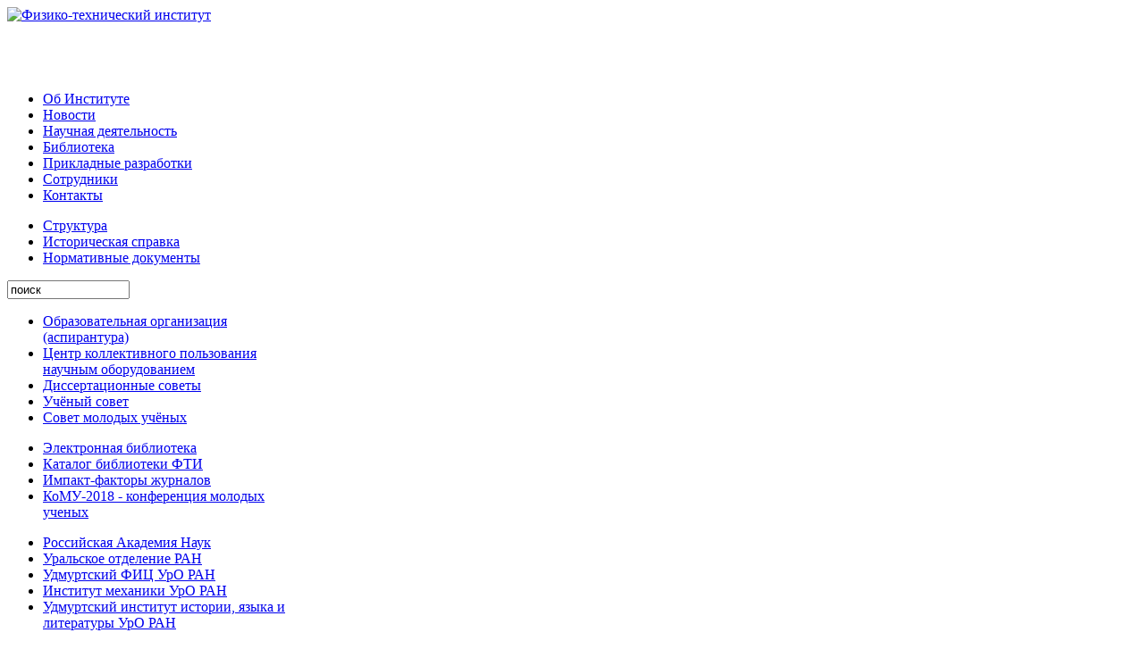

--- FILE ---
content_type: text/html; charset=WINDOWS-1251
request_url: http://ftiudm.ru/content/view/9/98/1/2/lang,ru/
body_size: 5933
content:
 
<!DOCTYPE html PUBLIC "-//W3C//DTD XHTML 1.0 Transitional//EN" 
"http://www.w3.org/TR/xhtml1/DTD/xhtml1-transitional.dtd"> 
<html xmlns="http://www.w3.org/1999/xhtml" lang="ru"
xml:lang="ru"> 
<head>
<title>IX Всероссийская конференция "Физикохимия  ультрадисперсных (нано -)  систем"</title>
<meta name="description" content=" ФТИ УдмФИЦ УрО РАН" />
<meta name="keywords" content=" физическая химия, термодинамика, поверхность, наноразмерные системы, механическое сплавообразование, магнетизм, магнитоакустика, неразрушающий контроль, неравновесный, метастабильный, электромагнитоакустика" />
<meta name="title" content="IX Всероссийская конференция &quot;Физикохимия  ультрадисперсных (нано -)  систем&quot;" />
<link href="http://ftiudm.ru/components/com_jcomments/tpl/default/style.css?v=10" rel="stylesheet" type="text/css" />
<script src="http://ftiudm.ru/components/com_jcomments/js/jcomments-v2.1.js?v=2" type="text/javascript"></script>
<script src="http://ftiudm.ru/components/com_jcomments/libraries/joomlatune/ajax.js" type="text/javascript"></script>
<base href="http://ftiudm.ru/" />
<meta http-equiv="Content-Type" content="text/html; charset=windows-1251" />
<meta name='yandex-verification' content='7fd2d3f9792ce76b' />
<link rel="shortcut icon" href="http://ftiudm.ru/images/favicon.ico" />
<link href="http://ftiudm.ru/templates/fti_allblue/css/template_css.css" rel="stylesheet" type="text/css" />
<link href="http://ftiudm.ru/templates/fti_allblue/css/splitmenu.css" rel="stylesheet" type="text/css" />
<!--<link href="http://ftiudm.ru/modules/mod_eventlist_scroller.css" rel="stylesheet" type="text/css" /> -->
<script language="JavaScript" src="http://ftiudm.ru/includes/js/overlib_mini.js" type="text/javascript"></script>
</head>
<body>
<div id="all">
<!--BLOCK WRAP0-->
<div id="wrap0">
<div id="head">
<div id="headl">
<a href="http://ftiudm.ru">
<img class="logo" src="/templates/fti_allblue/images/logo.png" alt="Физико-технический институт" /></a>
</div>
<div id="headb">
<div id="banner"><script language="javascript" type="text/javascript" >var s5_picture1_if = 'images/stories/banners/ran.gif';</script><script language="javascript" type="text/javascript" >var s5_picture2_if = 'images/stories/banners/rffi.gif';</script><script language="javascript" type="text/javascript" >var s5_picture3_if = 'images/stories/banners/uran.gif';</script><script language="javascript" type="text/javascript" >var s5_picture4_if = '';</script><script language="javascript" type="text/javascript" >var s5_picture5_if = '';</script><script language="javascript" type="text/javascript" >var s5_picture6_if = '';</script><script language="javascript" type="text/javascript" >var s5_picture7_if = '';</script><script language="javascript" type="text/javascript" >var s5_picture8_if = '';</script><script language="javascript" type="text/javascript" >var s5_picture9_if = '';</script><script language="javascript" type="text/javascript" >var s5_picture10_if = '';</script><script language="javascript" type="text/javascript" >var s5_ifvisible_if = 2;</script>






<div style="display:none;">
	<img alt="" src="images/stories/banners/ran.gif"/>	<img alt="" src="images/stories/banners/rffi.gif"/>	<img alt="" src="images/stories/banners/uran.gif"/></div>

<script type="text/javascript">
var picture1link = "http://www.ras.ru";
var picture1target = "_blank";
var picture2link = "http://www.rfbr.ru";
var picture2target = "_blank";
var picture3link = "http://uran.ru";
var picture3target = "_blank";
var picture4link = "";
var picture4target = "_blank";
var picture5link = "";
var picture5target = "_blank";
var picture6link = "";
var picture6target = "_blank";
var picture7link = "";
var picture7target = "_top";
var picture8link = "";
var picture8target = "_top";
var picture9link = "";
var picture9target = "_top";
var picture10link = "";
var picture10target = "_top";
</script>

<script type="text/javascript">//<![CDATA[
    document.write('<link href="http://ftiudm.ru/modules/s5_imagefader/style.css" rel="stylesheet" type="text/css" media="screen" />');
//]]></script>
<script language="javascript" type="text/javascript" >var display_time = 10000;</script><script language="javascript" type="text/javascript" >var tween_time = 1500;</script><script type="text/javascript">//<![CDATA[
    document.write('<style type="text/css">.s5_button_if {background:url(http://ftiudm.ru/modules/s5_imagefader/nonactive.png) no-repeat;}</style>');
//]]></script>

<script language="javascript" type="text/javascript" src="http://ftiudm.ru/modules/s5_imagefader/fader.js"></script>







<div style="height:60px; width:180px; overflow:hidden; background:#">

<div id="picture1" style="padding:0px; display:none; height:60px; opacity:.0;  width:180px; overflow:hidden; background-image: url(images/stories/banners/ran.gif); background-repeat: no-repeat"><a href="http://www.ras.ru" target="_blank"><img alt="" style="border:none" src="http://ftiudm.ru/modules/s5_imagefader/blank.gif" height="60" width="180"></img></a></div>
<div id="picture2" style="padding:0px; display:none; height:60px; opacity:.0;  width:180px; overflow:hidden; background-image: url(images/stories/banners/rffi.gif); background-repeat: no-repeat"><a href="http://www.rfbr.ru" target="_blank"><img alt="" style="border:none" src="http://ftiudm.ru/modules/s5_imagefader/blank.gif" height="60" width="180"></img></a></div>
<div id="picture3" style="padding:0px; display:none; height:60px; opacity:.0;  width:180px; overflow:hidden; background-image: url(images/stories/banners/uran.gif); background-repeat: no-repeat"><a href="http://uran.ru" target="_blank"><img alt="" style="border:none" src="http://ftiudm.ru/modules/s5_imagefader/blank.gif" height="60" width="180"></img></a></div>

</div>



<script type="text/javascript">


function picture1(id) {
        document.getElementById(id).style.display = "block";
	opacity(id, 0, 100, 1500);
        window.setTimeout('picture1_done()',10000);
}

function picture1_done(){
	picture1_doneload('picture1');
}

function picture1_doneload(id) {
	opacity(id, 100, 0, 1500);
        window.setTimeout('picture1_next()',1500);
}

function picture1_next(id) {
        document.getElementById('picture1').style.display = "none";
	if (document.getElementById('picture2')) {
		picture2('picture2');
	}
	else {
		picture1('picture1');
	}
}


function picture2(id) {
        document.getElementById(id).style.display = "block";
	opacity(id, 0, 100, 1500);
        window.setTimeout('picture2_done()',10000);
}

function picture2_done(){
	picture2_doneload('picture2');
}

function picture2_doneload(id) {
	opacity(id, 100, 0, 1500);
        window.setTimeout('picture2_next()',1500);
}

function picture2_next(id) {
        document.getElementById('picture2').style.display = "none";
	if (document.getElementById('picture3')) {
		picture3('picture3');
	}
	else {
		picture1('picture1');
	}
}


function picture3(id) {
        document.getElementById(id).style.display = "block";
	opacity(id, 0, 100, 1500);
        window.setTimeout('picture3_done()',10000);
}

function picture3_done(){
	picture3_doneload('picture3');
}

function picture3_doneload(id) {
	opacity(id, 100, 0, 1500);
        window.setTimeout('picture3_next()',1500);
}

function picture3_next(id) {
        document.getElementById('picture3').style.display = "none";
	if (document.getElementById('picture4')) {
		picture4('picture4');
	}
	else {
		picture1('picture1');
	}
}


function picture4(id) {
        document.getElementById(id).style.display = "block";
	opacity(id, 0, 100, 1500);
        window.setTimeout('picture4_done()',10000);
}

function picture4_done(){
	picture4_doneload('picture4');
}

function picture4_doneload(id) {
	opacity(id, 100, 0, 1500);
        window.setTimeout('picture4_next()',1500);
}

function picture4_next(id) {
        document.getElementById('picture4').style.display = "none";
	if (document.getElementById('picture5')) {
		picture5('picture5');
	}
	else {
		picture1('picture1');
	}
}


function picture5(id) {
        document.getElementById(id).style.display = "block";
	opacity(id, 0, 100, 1500);
        window.setTimeout('picture5_done()',10000);
}

function picture5_done(){
	picture5_doneload('picture5');
}

function picture5_doneload(id) {
	opacity(id, 100, 0, 1500);
        window.setTimeout('picture5_next()',1500);
}

function picture5_next(id) {
        document.getElementById('picture5').style.display = "none";
	if (document.getElementById('picture6')) {
		picture6('picture6');
	}
	else {
		picture1('picture1');
	}
}


function picture6(id) {
        document.getElementById(id).style.display = "block";
	opacity(id, 0, 100, 1500);
        window.setTimeout('picture6_done()',10000);
}

function picture6_done(){
	picture6_doneload('picture6');
}

function picture6_doneload(id) {
	opacity(id, 100, 0, 1500);
        window.setTimeout('picture6_next()',1500);
}

function picture6_next(id) {
        document.getElementById('picture6').style.display = "none";
	if (document.getElementById('picture7')) {
		picture7('picture7');
	}
	else {
		picture1('picture1');
	}
}


function picture7(id) {
        document.getElementById(id).style.display = "block";
	opacity(id, 0, 100, 1500);
        window.setTimeout('picture7_done()',10000);
}

function picture7_done(){
	picture7_doneload('picture7');
}

function picture7_doneload(id) {
	opacity(id, 100, 0, 1500);
        window.setTimeout('picture7_next()',1500);
}

function picture7_next(id) {
        document.getElementById('picture7').style.display = "none";
	if (document.getElementById('picture8')) {
		picture8('picture8');
	}
	else {
		picture1('picture1');
	}
}


function picture8(id) {
        document.getElementById(id).style.display = "block";
	opacity(id, 0, 100, 1500);
        window.setTimeout('picture8_done()',10000);
}

function picture8_done(){
	picture8_doneload('picture8');
}

function picture8_doneload(id) {
	opacity(id, 100, 0, 1500);
        window.setTimeout('picture8_next()',1500);
}

function picture8_next(id) {
        document.getElementById('picture8').style.display = "none";
	if (document.getElementById('picture9')) {
		picture9('picture9');
	}
	else {
		picture1('picture1');
	}
}


function picture9(id) {
        document.getElementById(id).style.display = "block";
	opacity(id, 0, 100, 1500);
        window.setTimeout('picture9_done()',10000);
}

function picture9_done(){
	picture9_doneload('picture9');
}

function picture9_doneload(id) {
	opacity(id, 100, 0, 1500);
        window.setTimeout('picture9_next()',1500);
}

function picture9_next(id) {
        document.getElementById('picture9').style.display = "none";
	if (document.getElementById('picture10')) {
		picture10('picture10');
	}
	else {
		picture1('picture1');
	}
}


function picture10(id) {
        document.getElementById(id).style.display = "block";
	opacity(id, 0, 100, 1500);
        window.setTimeout('picture10_done()',10000);
}

function picture10_done(){
	picture10_doneload('picture10');
}

function picture10_doneload(id) {
	opacity(id, 100, 0, 1500);
        window.setTimeout('picture10_next()',1500);
}

function picture10_next(id) {
    document.getElementById('picture10').style.display = "none";
	picture1('picture1');
}



picture1('picture1');

</script>

</div></div>
<div class="clr"></div>
</div>
</div>
<!--END BLOCK WRAP0 -->
<!--BLOCK WRAP1-->
<div id="wrap1">
<div id="wrap12">
<div id="wrap13">
<div id="horiz-menu" class="splitmenu">
<ul class="nav" id="horiznav">
<li class="bg0 active"><span><a href="http://ftiudm.ru/">Об Институте</a></span></li>
<li class="bg1"><span><a href="http://udman.ru/content/blogcategory/43/299/lang,russian/">Новости</a></span></li>
<li class="bg0"><span><a href="http://ftiudm.ru/content/view/160/171/lang,ru/">Научная деятельность</a></span></li>
<li class="bg1"><span><a href="http://udman.ru/content/view/252/259/lang,russian/">Библиотека</a></span></li>
<li class="bg0"><span><a href="http://ftiudm.ru/content/view/166/172/lang,ru/">Прикладные разработки</a></span></li>
<li class="bg1"><span><a href="http://ftiudm.ru/content/view/57/101/lang,ru/">Сотрудники</a></span></li>
<li class="bg0"><span><a href="http://udman.ru/content/view/357/313/lang,russian/">Контакты</a></span></li>

</ul>
	
</div>
<div id="sub-menu">
<div class="module-hilite2">
<ul class="sidenav">
<li class="bg1"><span><a href="http://ftiudm.ru/content/view/2/99/lang,ru/">Структура</a></span></li>
<li class="bg0"><span><a href="http://ftiudm.ru/content/view/43/139/lang,ru/">Историческая справка</a></span></li>
<li class="bg1"><span><a href="http://udman.ru/content/view/159/304/lang,russian/">Нормативные документы</a></span></li>
</ul>
</div>
</div>
</div>
<div id="heads">
</div>
<div id="headr">
<div id="top">
<form action="/index.php?option=com_search" method="get">
	<div class="search"><input name="searchword" id="mod_search_searchword" maxlength="100" alt="search" class="inputbox" type="text" size="15" value="поиск"  onblur="if(this.value=='') this.value='поиск';" onfocus="if(this.value=='поиск') this.value='';" /></div>
	<input type="hidden" name="option" value="com_search" />
	<input type="hidden" name="Itemid" value="" />
</form>
</div></div>
</div>
</div>
<!--END BLOCK WRAP1 -->
<!--BLOCK WRAP2-->
<div id="wrap2">
<div id="wrap22">
<div id="topblock">
<div class="clr2">
<div id="user1" style="width:330px;">		<div class="moduletable">
<ul class="menulist"><li><a href="http://udman.ru/content/view/236/230/lang,russian/" title="Образовательная организация (аспирантура)" class="mainlevel-vertab" >Образовательная организация (аспирантура)</a></li><li><a href="http://udman.ru/content/view/13/127/lang,russian/" title="Центр коллективного пользования научным оборудованием" class="mainlevel-vertab" >Центр коллективного пользования научным оборудованием</a></li><li><a href="http://ftiudm.ru/content/view/4/116/lang,ru/" title="Диссертационные советы" class="mainlevel-vertab" >Диссертационные советы</a></li><li><a href="http://ftiudm.ru/content/view/59/115/lang,ru/" title="Учёный совет" class="mainlevel-vertab" >Учёный совет</a></li><li><a href="http://ftiudm.ru/content/view/58/114/lang,ru/" title="Совет молодых учёных" class="mainlevel-vertab" >Совет молодых учёных</a></li></ul>		</div>
 </div><div id="user2" style="width:330px;">		<div class="moduletable">
<ul class="menulist"><li><a href="http://udman.ru/component/option,com_remository/Itemid,131/lang,russian/" title="Электронная библиотека" class="mainlevel-vertab" >Электронная библиотека</a></li><li><a href="http://ftiudm.ru/component/option,com_wrapper/Itemid,266/lang,ru/" title="Каталог библиотеки ФТИ" class="mainlevel-vertab" >Каталог библиотеки ФТИ</a></li><li><a href="http://ftiudm.ru/content/view/80/218/lang,ru/" title="Импакт-факторы журналов" class="mainlevel-vertab" >Импакт-факторы журналов</a></li><li><a href="http://udman.ru/content/view/322/296/lang,russian/" title="КоМУ-2018 - конференция молодых ученых" class="mainlevel-vertab" >КоМУ-2018 - конференция молодых ученых</a></li></ul>		</div>
  </div><div id="user3" style="width:330px;">		<div class="moduletable">
<ul class="menulist"><li><a href="http://www.ras.ru/" title="Российская Академия Наук" target="_blank" class="mainlevel-vertab" >Российская Академия Наук</a></li><li><a href="http://uran.ru/" title="Уральское отделение РАН" target="_blank" class="mainlevel-vertab" >Уральское отделение РАН</a></li><li><a href="http://www.udman.ru" title="Удмуртский ФИЦ УрО РАН" target="_blank" class="mainlevel-vertab" >Удмуртский ФИЦ УрО РАН</a></li><li><a href="http://www.udman.ru/iam" title="Институт механики УрО РАН" target="_blank" class="mainlevel-vertab" >Институт механики УрО РАН</a></li><li><a href="http://udnii.ru" title="Удмуртский институт истории, языка и литературы УрО РАН" target="_blank" class="mainlevel-vertab" >Удмуртский институт истории, языка и литературы УрО РАН</a></li></ul>		</div>
  </div></div>
</div>
</div>
</div>
<!--END BLOCK WRAP2 -->
<!--BLOCK WRAP3 -->
<div id="wrap3">
<div id="wrap32">
<div id="mainbody_R">
<div id="content_R">
<div id="text_R">
	
			<table class="contentpaneopen">
			<tr>
				<td class="contentheading" width="100%">
IX Всероссийская конференция "Физикохимия  ультрадисперсных (нано -)  систем"				</td>
				</tr>
			</table>

		<table class="contentpaneopen">
		<tr>
			<td valign="top" colspan="2">

	<table cellpadding="0" cellspacing="0" class="contenttoc" align="right">
	<tr>
		<th>Оглавление</th>
	</tr>
	
	<tr>
		<td>
		<a href="http://ftiudm.ru/content/view/9/98/lang,ru/" class="toclink">Общая информация</a>
		</td>
	</tr>
	
				<tr>
					<td>
					<a href="http://ftiudm.ru/content/view/9/98/1/1/lang,ru/" class="toclink">Оргвзнос, контакты, проживание</a>
					</td>
				</tr>
				
				<tr>
					<td>
					<a href="http://ftiudm.ru/content/view/9/98/1/2/lang,ru/" class="toclink">Тезисы</a>
					</td>
				</tr>
				
				<tr>
					<td>
					<a href="http://ftiudm.ru/content/view/9/98/1/3/lang,ru/" class="toclink">Международная Школа-семинар «Ультрамелкозернистые и наноструктурные материалы - 2010»</a>
					</td>
				</tr>
				
				<tr>
					<td>
					<a href="http://ftiudm.ru/content/view/9/98/1/4/lang,ru/" class="toclink">ПОСЛЕДНИЕ НОВОСТИ</a>
					</td>
				</tr>
				
				<tr>
					<td>
					<a href="http://ftiudm.ru/content/view/9/98/1/5/lang,ru/" class="toclink">ПРОГРАММА КОНФЕРЕНЦИИ</a>
					</td>
				</tr>
				</table><div class="pagenavcounter">Страница 3 из 6</div>
<h3>Представление тезисов доклада</h3>
<p>
Тезисы, набранные в текстовом редакторе не ниже WinWord 6.0 представить в электронном виде по e-mail: 
 <script language='JavaScript' type='text/javascript'>
 <!--
 var prefix = '&#109;a' + 'i&#108;' + '&#116;o';
 var path = 'hr' + 'ef' + '=';
 var addy42310 = 'VFP&#101;tr&#117;n&#105;n' + '&#64;';
 addy42310 = addy42310 + 'm&#101;ph&#105;' + '&#46;' + 'r&#117;';
 document.write( '<a ' + path + '\'' + prefix + ':' + addy42310 + '\'>' );
 document.write( addy42310 );
 document.write( '<\/a>' );
 //-->\n </script><script language='JavaScript' type='text/javascript'>
 <!--
 document.write( '<span style=\'display: none;\'>' );
 //-->
 </script>Этот e-mail защищен от спам-ботов. Для его просмотра в вашем браузере должна быть включена поддержка Java-script
 <script language='JavaScript' type='text/javascript'>
 <!--
 document.write( '</' );
 document.write( 'span>' );
 //-->
 </script> или 
 <script language='JavaScript' type='text/javascript'>
 <!--
 var prefix = '&#109;a' + 'i&#108;' + '&#116;o';
 var path = 'hr' + 'ef' + '=';
 var addy19783 = 'pc&#117;ds' + '&#64;';
 addy19783 = addy19783 + 'm&#97;&#105;l' + '&#46;' + 'r&#117;';
 document.write( '<a ' + path + '\'' + prefix + ':' + addy19783 + '\'>' );
 document.write( addy19783 );
 document.write( '<\/a>' );
 //-->\n </script><script language='JavaScript' type='text/javascript'>
 <!--
 document.write( '<span style=\'display: none;\'>' );
 //-->
 </script>Этот e-mail защищен от спам-ботов. Для его просмотра в вашем браузере должна быть включена поддержка Java-script
 <script language='JavaScript' type='text/javascript'>
 <!--
 document.write( '</' );
 document.write( 'span>' );
 //-->
 </script> 
</p>
<p>
<b>Объем тезисов</b> - 1 или 2 полных страницы специального формата. <br />
<b>Требования к оформлению тезисов:</b> Формат полосы набора 11,3 х 17,5 см.<br />
<b>Параметры страницы:</b>
</p>
<ul>
	<li>
	размер бумаги - специальный: ширина - 14,5 см, высота - 21 см, ориентация - книжная</li>
	<li>
	поля: верхнее - 1,5 см, нижнее - 2,5 см, левое - 1,5 см, правое - 1,5 см ; переплет - 0 см; колонтитул: верхний - 0 см, нижний - 1,5 см</li>
	<li>
	шрифт - Times New Roman Cyr</li>
	<li>
	Размеры шрифта и порядок расположения:</li>
</ul>
<p>
1-я строка - ЗАГОЛОВОК - п.12, прописные, полужирный, по центру<br />
2-я строка - пропуск <br />
3-я строка - Авторы - п.12, строчные, курсив, по центру<br />
4-я строка - Организация - п.11, строчные, по центру<br />
5-я строка - пропуск<br />
6-я строка и далее - Текст тезисов - п.11, строчные, ссылки на литературу - в квадратных скобках.<br />
Формулы - п.11, индексы - п.9
</p>
<ul>
	<li>
	Абзац - шрифт п.11, красная строка - 0,5 см, интервал - одинарный, перенос - автома-тический, выравнивание по ширине.</li>
</ul>
<p>
Принятые тезисы будут опубликованы к началу конференции, а доклады, в виде сборника - после конференции. Форма представления доклада для издания в трудах конференции будет выслана во втором информационном сообщении. 
<br />
<br />
<br /><div class="pagenavbar"><div><a href="http://ftiudm.ru/content/view/9/98/1/1/lang,ru/">&laquo;&nbsp;Пред.</a> - <a href="http://ftiudm.ru/content/view/9/98/1/3/lang,ru/">След.&nbsp;&raquo;</a></div></div><br />			</td>
		</tr>
		</table>

		<span class="article_seperator">&nbsp;</span>

		<div class="back_button">
			<a href='javascript:history.go(-1)'>Вернуться</a>
		</div>

</div>
</div>
</div>
    <div id="right_R">
   <div class="insider"><!--fti-->		<div class="moduletable-otdlab">
			<h3>Отделы и лаборатории</h3>
<table class="menutable-otdlab" cellspacing="0" cellpadding="0" border="0" ><tr><td ><a href="http://ftiudm.ru/content/view/55/39/lang,russian/" title="Отдел теоретической физики" class="mainlevel-otdlab" >Отдел теоретической физики</a></td></tr><tr><td ><a href="http://ftiudm.ru/content/view/68/123/lang,russian/" title="Отдел физики и химии наноматериалов" class="mainlevel-otdlab" >Отдел физики и химии наноматериалов</a></td></tr><tr><td ><a href="http://ftiudm.ru/content/view/23/42/lang,russian/" title="Лаборатория рентгеноэлектронной спектроскопии " class="mainlevel-otdlab" >Лаборатория рентгеноэлектронной спектроскопии </a></td></tr><tr><td ><a href="http://ftiudm.ru/content/view/60/51/lang,russian/" title="Лаборатория атомной структуры и анализа поверхности" class="mainlevel-otdlab" >Лаборатория атомной структуры и анализа поверхности</a></td></tr></table>		</div>
       </div>
  </div>
 
<div class="clr"></div>
</div>
</div>
<!--END BLOCK WRAP3 -->
<!--BLOCK WRAP4 -->
<div id="wrap4">
<div id="wrap42">
<div id="bottomblock">
<div class="clr2">
<div id="user4" style="width:330px;">		<div class="moduletable">
			<h3>Популярное</h3>

<!-- START 'Display News by BK 1.4.4' -->

 
<div class='dn-whole'>
	<div class='dn-each' >  <span class='dn-title'><a href='http://ftiudm.ru/content/view/9/98/lang,russian/' class='dn-title' >IX Всероссийская конференция "Физикохимия  ультрадисперсных ...</a></span><br/>       </div>
	<div class='dn-each' >  <span class='dn-title'><a href='http://ftiudm.ru/content/view/68/98/lang,russian/' class='dn-title' >Отдел физики и химии наноматериалов  </a></span><br/>       </div>
	<div class='dn-each' >  <span class='dn-title'><a href='http://ftiudm.ru/content/view/25/110/lang,russian/' class='dn-title' >Добышева Людмила Викторовна    </a></span><br/>       </div>

</div>
<!-- END module 'Display News by BK 1.4.4' -->
		</div>
 </div><div id="user5" style="width:330px;">		<div class="moduletable">
			<h3>Для сотрудников ФТИ</h3>
<a href="/tim/index.htm" target="_blank">Внешние ресурсы</a><br />
<br />
<a href="http://pti.udm.ru/" target="_blank"></a>
		</div>
  </div><div id="user6" style="width:330px;">		<div class="moduletable">
			<h3>Посетители</h3>

<table border="0" width="70%" cellpadding="0" cellspacing="0">

<tr>
  <td>всего:</td>
  <td align="right">196624</td>
</tr>
  
<tr>
  <td>вчера:</td>
  <td align="right">0</td>
</tr>
  
<tr>
  <td>сегодня:</td>
  <td align="right">0</td>
</tr>
  
</table>		</div>
		<div class="moduletable-on">
<div class="mod_who_online"><div class="mod_who_online_info">&nbsp;&nbsp;<span>сейчас на сайте:</span> </div></div>		</div>
  </div></div>
</div>
</div>
</div>
<!--END BLOCK WRAP4 -->
<!--<div id="footer">-->
<div id="footer">		<div class="moduletable">
<p>
Адрес : 426000, г.Ижевск, ул.Кирова, д.132, тел.: +7(3412)430294, +7(3412)430302<a href="http://ftiudm.ru/index.php?option=com_login&amp;Itemid=21" target="_self">.</a> <br />
Проект-участник РЦП развития вычислительных, телекоммуникационных и информационных ресурсов УрО РАН<br />
&copy; 2016 ФТИ УрО РАН. <a href="http://ftiudm.ru/" target="_self">http://ftiudm.ru</a>, E-mail: 
 <script language='JavaScript' type='text/javascript'>
 <!--
 var prefix = '&#109;a' + 'i&#108;' + '&#116;o';
 var path = 'hr' + 'ef' + '=';
 var addy78388 = 'ft&#105;' + '&#64;';
 addy78388 = addy78388 + 'ft&#105;&#117;dm' + '&#46;' + 'r&#117;';
 document.write( '<a ' + path + '\'' + prefix + ':' + addy78388 + '\'>' );
 document.write( addy78388 );
 document.write( '<\/a>' );
 //-->\n </script><script language='JavaScript' type='text/javascript'>
 <!--
 document.write( '<span style=\'display: none;\'>' );
 //-->
 </script>Этот e-mail защищен от спам-ботов. Для его просмотра в вашем браузере должна быть включена поддержка Java-script
 <script language='JavaScript' type='text/javascript'>
 <!--
 document.write( '</' );
 document.write( 'span>' );
 //-->
 </script>
</p>
		</div>
</div>
<!--</div>-->
</div>																											
</body>	
</html>